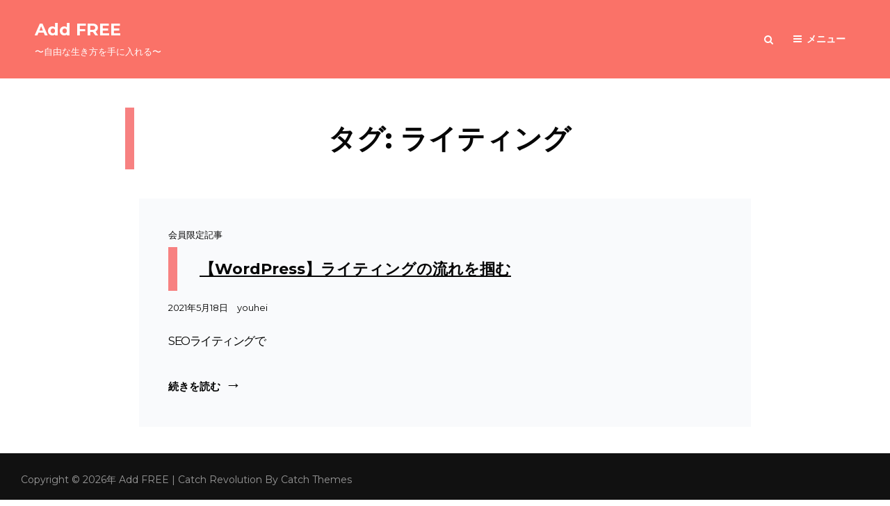

--- FILE ---
content_type: text/html; charset=UTF-8
request_url: https://business-salon.net/tag/%E3%83%A9%E3%82%A4%E3%83%86%E3%82%A3%E3%83%B3%E3%82%B0/
body_size: 9882
content:
<!doctype html>
<html dir="ltr" lang="ja"
	prefix="og: https://ogp.me/ns#" >
<head>
	<!-- Global site tag (gtag.js) - Google Analytics -->
<script async src="https://www.googletagmanager.com/gtag/js?id=G-WKRZD2MP57"></script>
<script>
  window.dataLayer = window.dataLayer || [];
  function gtag(){dataLayer.push(arguments);}
  gtag('js', new Date());

  gtag('config', 'G-WKRZD2MP57');
</script>
	<meta charset="UTF-8">
	<meta name="viewport" content="width=device-width, initial-scale=1">
	<link rel="profile" href="http://gmpg.org/xfn/11">
	<script>(function(html){html.className = html.className.replace(/\bno-js\b/,'js')})(document.documentElement);</script>
<title>ライティング - Add FREE</title>

		<!-- All in One SEO 4.2.2 -->
		<meta name="robots" content="max-image-preview:large" />
		<link rel="canonical" href="https://business-salon.net/tag/%E3%83%A9%E3%82%A4%E3%83%86%E3%82%A3%E3%83%B3%E3%82%B0/" />
		<script type="application/ld+json" class="aioseo-schema">
			{"@context":"https:\/\/schema.org","@graph":[{"@type":"WebSite","@id":"https:\/\/business-salon.net\/#website","url":"https:\/\/business-salon.net\/","name":"Add FREE","description":"\u301c\u81ea\u7531\u306a\u751f\u304d\u65b9\u3092\u624b\u306b\u5165\u308c\u308b\u301c","inLanguage":"ja","publisher":{"@id":"https:\/\/business-salon.net\/#organization"}},{"@type":"Organization","@id":"https:\/\/business-salon.net\/#organization","name":"\u30d3\u30b8\u30cd\u30b9\u30b5\u30ed\u30f3","url":"https:\/\/business-salon.net\/"},{"@type":"BreadcrumbList","@id":"https:\/\/business-salon.net\/tag\/%E3%83%A9%E3%82%A4%E3%83%86%E3%82%A3%E3%83%B3%E3%82%B0\/#breadcrumblist","itemListElement":[{"@type":"ListItem","@id":"https:\/\/business-salon.net\/#listItem","position":1,"item":{"@type":"WebPage","@id":"https:\/\/business-salon.net\/","name":"\u30db\u30fc\u30e0","description":"\u25a0Instagram https:\/\/www.instagram.com\/pin_stagram5\/ \u25a0\u516c\u5f0fL","url":"https:\/\/business-salon.net\/"},"nextItem":"https:\/\/business-salon.net\/tag\/%e3%83%a9%e3%82%a4%e3%83%86%e3%82%a3%e3%83%b3%e3%82%b0\/#listItem"},{"@type":"ListItem","@id":"https:\/\/business-salon.net\/tag\/%e3%83%a9%e3%82%a4%e3%83%86%e3%82%a3%e3%83%b3%e3%82%b0\/#listItem","position":2,"item":{"@type":"WebPage","@id":"https:\/\/business-salon.net\/tag\/%e3%83%a9%e3%82%a4%e3%83%86%e3%82%a3%e3%83%b3%e3%82%b0\/","name":"\u30e9\u30a4\u30c6\u30a3\u30f3\u30b0","url":"https:\/\/business-salon.net\/tag\/%e3%83%a9%e3%82%a4%e3%83%86%e3%82%a3%e3%83%b3%e3%82%b0\/"},"previousItem":"https:\/\/business-salon.net\/#listItem"}]},{"@type":"CollectionPage","@id":"https:\/\/business-salon.net\/tag\/%E3%83%A9%E3%82%A4%E3%83%86%E3%82%A3%E3%83%B3%E3%82%B0\/#collectionpage","url":"https:\/\/business-salon.net\/tag\/%E3%83%A9%E3%82%A4%E3%83%86%E3%82%A3%E3%83%B3%E3%82%B0\/","name":"\u30e9\u30a4\u30c6\u30a3\u30f3\u30b0 - Add FREE","inLanguage":"ja","isPartOf":{"@id":"https:\/\/business-salon.net\/#website"},"breadcrumb":{"@id":"https:\/\/business-salon.net\/tag\/%E3%83%A9%E3%82%A4%E3%83%86%E3%82%A3%E3%83%B3%E3%82%B0\/#breadcrumblist"}}]}
		</script>
		<!-- All in One SEO -->

<link rel='dns-prefetch' href='//fonts.googleapis.com' />
<link rel="alternate" type="application/rss+xml" title="Add FREE &raquo; フィード" href="https://business-salon.net/feed/" />
<link rel="alternate" type="application/rss+xml" title="Add FREE &raquo; コメントフィード" href="https://business-salon.net/comments/feed/" />
<link rel="alternate" type="application/rss+xml" title="Add FREE &raquo; ライティング タグのフィード" href="https://business-salon.net/tag/%e3%83%a9%e3%82%a4%e3%83%86%e3%82%a3%e3%83%b3%e3%82%b0/feed/" />
<style id='wp-img-auto-sizes-contain-inline-css' type='text/css'>
img:is([sizes=auto i],[sizes^="auto," i]){contain-intrinsic-size:3000px 1500px}
/*# sourceURL=wp-img-auto-sizes-contain-inline-css */
</style>
<style id='wp-emoji-styles-inline-css' type='text/css'>

	img.wp-smiley, img.emoji {
		display: inline !important;
		border: none !important;
		box-shadow: none !important;
		height: 1em !important;
		width: 1em !important;
		margin: 0 0.07em !important;
		vertical-align: -0.1em !important;
		background: none !important;
		padding: 0 !important;
	}
/*# sourceURL=wp-emoji-styles-inline-css */
</style>
<link rel='stylesheet' id='wp-block-library-css' href='https://business-salon.net/wp-includes/css/dist/block-library/style.min.css?ver=6.9' type='text/css' media='all' />
<style id='global-styles-inline-css' type='text/css'>
:root{--wp--preset--aspect-ratio--square: 1;--wp--preset--aspect-ratio--4-3: 4/3;--wp--preset--aspect-ratio--3-4: 3/4;--wp--preset--aspect-ratio--3-2: 3/2;--wp--preset--aspect-ratio--2-3: 2/3;--wp--preset--aspect-ratio--16-9: 16/9;--wp--preset--aspect-ratio--9-16: 9/16;--wp--preset--color--black: #000000;--wp--preset--color--cyan-bluish-gray: #abb8c3;--wp--preset--color--white: #ffffff;--wp--preset--color--pale-pink: #f78da7;--wp--preset--color--vivid-red: #cf2e2e;--wp--preset--color--luminous-vivid-orange: #ff6900;--wp--preset--color--luminous-vivid-amber: #fcb900;--wp--preset--color--light-green-cyan: #7bdcb5;--wp--preset--color--vivid-green-cyan: #00d084;--wp--preset--color--pale-cyan-blue: #8ed1fc;--wp--preset--color--vivid-cyan-blue: #0693e3;--wp--preset--color--vivid-purple: #9b51e0;--wp--preset--color--eighty-black: #151515;--wp--preset--color--sixty-five-black: #151515;--wp--preset--color--gray: #444444;--wp--preset--color--medium-gray: #7b7b7b;--wp--preset--color--light-gray: #f8f8f8;--wp--preset--color--dark-yellow: #ffa751;--wp--preset--color--yellow: #f9a926;--wp--preset--gradient--vivid-cyan-blue-to-vivid-purple: linear-gradient(135deg,rgb(6,147,227) 0%,rgb(155,81,224) 100%);--wp--preset--gradient--light-green-cyan-to-vivid-green-cyan: linear-gradient(135deg,rgb(122,220,180) 0%,rgb(0,208,130) 100%);--wp--preset--gradient--luminous-vivid-amber-to-luminous-vivid-orange: linear-gradient(135deg,rgb(252,185,0) 0%,rgb(255,105,0) 100%);--wp--preset--gradient--luminous-vivid-orange-to-vivid-red: linear-gradient(135deg,rgb(255,105,0) 0%,rgb(207,46,46) 100%);--wp--preset--gradient--very-light-gray-to-cyan-bluish-gray: linear-gradient(135deg,rgb(238,238,238) 0%,rgb(169,184,195) 100%);--wp--preset--gradient--cool-to-warm-spectrum: linear-gradient(135deg,rgb(74,234,220) 0%,rgb(151,120,209) 20%,rgb(207,42,186) 40%,rgb(238,44,130) 60%,rgb(251,105,98) 80%,rgb(254,248,76) 100%);--wp--preset--gradient--blush-light-purple: linear-gradient(135deg,rgb(255,206,236) 0%,rgb(152,150,240) 100%);--wp--preset--gradient--blush-bordeaux: linear-gradient(135deg,rgb(254,205,165) 0%,rgb(254,45,45) 50%,rgb(107,0,62) 100%);--wp--preset--gradient--luminous-dusk: linear-gradient(135deg,rgb(255,203,112) 0%,rgb(199,81,192) 50%,rgb(65,88,208) 100%);--wp--preset--gradient--pale-ocean: linear-gradient(135deg,rgb(255,245,203) 0%,rgb(182,227,212) 50%,rgb(51,167,181) 100%);--wp--preset--gradient--electric-grass: linear-gradient(135deg,rgb(202,248,128) 0%,rgb(113,206,126) 100%);--wp--preset--gradient--midnight: linear-gradient(135deg,rgb(2,3,129) 0%,rgb(40,116,252) 100%);--wp--preset--font-size--small: 13px;--wp--preset--font-size--medium: 20px;--wp--preset--font-size--large: 42px;--wp--preset--font-size--x-large: 42px;--wp--preset--font-size--normal: 18px;--wp--preset--font-size--huge: 56px;--wp--preset--spacing--20: 0.44rem;--wp--preset--spacing--30: 0.67rem;--wp--preset--spacing--40: 1rem;--wp--preset--spacing--50: 1.5rem;--wp--preset--spacing--60: 2.25rem;--wp--preset--spacing--70: 3.38rem;--wp--preset--spacing--80: 5.06rem;--wp--preset--shadow--natural: 6px 6px 9px rgba(0, 0, 0, 0.2);--wp--preset--shadow--deep: 12px 12px 50px rgba(0, 0, 0, 0.4);--wp--preset--shadow--sharp: 6px 6px 0px rgba(0, 0, 0, 0.2);--wp--preset--shadow--outlined: 6px 6px 0px -3px rgb(255, 255, 255), 6px 6px rgb(0, 0, 0);--wp--preset--shadow--crisp: 6px 6px 0px rgb(0, 0, 0);}:where(.is-layout-flex){gap: 0.5em;}:where(.is-layout-grid){gap: 0.5em;}body .is-layout-flex{display: flex;}.is-layout-flex{flex-wrap: wrap;align-items: center;}.is-layout-flex > :is(*, div){margin: 0;}body .is-layout-grid{display: grid;}.is-layout-grid > :is(*, div){margin: 0;}:where(.wp-block-columns.is-layout-flex){gap: 2em;}:where(.wp-block-columns.is-layout-grid){gap: 2em;}:where(.wp-block-post-template.is-layout-flex){gap: 1.25em;}:where(.wp-block-post-template.is-layout-grid){gap: 1.25em;}.has-black-color{color: var(--wp--preset--color--black) !important;}.has-cyan-bluish-gray-color{color: var(--wp--preset--color--cyan-bluish-gray) !important;}.has-white-color{color: var(--wp--preset--color--white) !important;}.has-pale-pink-color{color: var(--wp--preset--color--pale-pink) !important;}.has-vivid-red-color{color: var(--wp--preset--color--vivid-red) !important;}.has-luminous-vivid-orange-color{color: var(--wp--preset--color--luminous-vivid-orange) !important;}.has-luminous-vivid-amber-color{color: var(--wp--preset--color--luminous-vivid-amber) !important;}.has-light-green-cyan-color{color: var(--wp--preset--color--light-green-cyan) !important;}.has-vivid-green-cyan-color{color: var(--wp--preset--color--vivid-green-cyan) !important;}.has-pale-cyan-blue-color{color: var(--wp--preset--color--pale-cyan-blue) !important;}.has-vivid-cyan-blue-color{color: var(--wp--preset--color--vivid-cyan-blue) !important;}.has-vivid-purple-color{color: var(--wp--preset--color--vivid-purple) !important;}.has-black-background-color{background-color: var(--wp--preset--color--black) !important;}.has-cyan-bluish-gray-background-color{background-color: var(--wp--preset--color--cyan-bluish-gray) !important;}.has-white-background-color{background-color: var(--wp--preset--color--white) !important;}.has-pale-pink-background-color{background-color: var(--wp--preset--color--pale-pink) !important;}.has-vivid-red-background-color{background-color: var(--wp--preset--color--vivid-red) !important;}.has-luminous-vivid-orange-background-color{background-color: var(--wp--preset--color--luminous-vivid-orange) !important;}.has-luminous-vivid-amber-background-color{background-color: var(--wp--preset--color--luminous-vivid-amber) !important;}.has-light-green-cyan-background-color{background-color: var(--wp--preset--color--light-green-cyan) !important;}.has-vivid-green-cyan-background-color{background-color: var(--wp--preset--color--vivid-green-cyan) !important;}.has-pale-cyan-blue-background-color{background-color: var(--wp--preset--color--pale-cyan-blue) !important;}.has-vivid-cyan-blue-background-color{background-color: var(--wp--preset--color--vivid-cyan-blue) !important;}.has-vivid-purple-background-color{background-color: var(--wp--preset--color--vivid-purple) !important;}.has-black-border-color{border-color: var(--wp--preset--color--black) !important;}.has-cyan-bluish-gray-border-color{border-color: var(--wp--preset--color--cyan-bluish-gray) !important;}.has-white-border-color{border-color: var(--wp--preset--color--white) !important;}.has-pale-pink-border-color{border-color: var(--wp--preset--color--pale-pink) !important;}.has-vivid-red-border-color{border-color: var(--wp--preset--color--vivid-red) !important;}.has-luminous-vivid-orange-border-color{border-color: var(--wp--preset--color--luminous-vivid-orange) !important;}.has-luminous-vivid-amber-border-color{border-color: var(--wp--preset--color--luminous-vivid-amber) !important;}.has-light-green-cyan-border-color{border-color: var(--wp--preset--color--light-green-cyan) !important;}.has-vivid-green-cyan-border-color{border-color: var(--wp--preset--color--vivid-green-cyan) !important;}.has-pale-cyan-blue-border-color{border-color: var(--wp--preset--color--pale-cyan-blue) !important;}.has-vivid-cyan-blue-border-color{border-color: var(--wp--preset--color--vivid-cyan-blue) !important;}.has-vivid-purple-border-color{border-color: var(--wp--preset--color--vivid-purple) !important;}.has-vivid-cyan-blue-to-vivid-purple-gradient-background{background: var(--wp--preset--gradient--vivid-cyan-blue-to-vivid-purple) !important;}.has-light-green-cyan-to-vivid-green-cyan-gradient-background{background: var(--wp--preset--gradient--light-green-cyan-to-vivid-green-cyan) !important;}.has-luminous-vivid-amber-to-luminous-vivid-orange-gradient-background{background: var(--wp--preset--gradient--luminous-vivid-amber-to-luminous-vivid-orange) !important;}.has-luminous-vivid-orange-to-vivid-red-gradient-background{background: var(--wp--preset--gradient--luminous-vivid-orange-to-vivid-red) !important;}.has-very-light-gray-to-cyan-bluish-gray-gradient-background{background: var(--wp--preset--gradient--very-light-gray-to-cyan-bluish-gray) !important;}.has-cool-to-warm-spectrum-gradient-background{background: var(--wp--preset--gradient--cool-to-warm-spectrum) !important;}.has-blush-light-purple-gradient-background{background: var(--wp--preset--gradient--blush-light-purple) !important;}.has-blush-bordeaux-gradient-background{background: var(--wp--preset--gradient--blush-bordeaux) !important;}.has-luminous-dusk-gradient-background{background: var(--wp--preset--gradient--luminous-dusk) !important;}.has-pale-ocean-gradient-background{background: var(--wp--preset--gradient--pale-ocean) !important;}.has-electric-grass-gradient-background{background: var(--wp--preset--gradient--electric-grass) !important;}.has-midnight-gradient-background{background: var(--wp--preset--gradient--midnight) !important;}.has-small-font-size{font-size: var(--wp--preset--font-size--small) !important;}.has-medium-font-size{font-size: var(--wp--preset--font-size--medium) !important;}.has-large-font-size{font-size: var(--wp--preset--font-size--large) !important;}.has-x-large-font-size{font-size: var(--wp--preset--font-size--x-large) !important;}
/*# sourceURL=global-styles-inline-css */
</style>

<style id='classic-theme-styles-inline-css' type='text/css'>
/*! This file is auto-generated */
.wp-block-button__link{color:#fff;background-color:#32373c;border-radius:9999px;box-shadow:none;text-decoration:none;padding:calc(.667em + 2px) calc(1.333em + 2px);font-size:1.125em}.wp-block-file__button{background:#32373c;color:#fff;text-decoration:none}
/*# sourceURL=/wp-includes/css/classic-themes.min.css */
</style>
<link rel='stylesheet' id='templately-editor-css' href='https://business-salon.net/wp-content/plugins/templately/assets/css/editor.css?ver=1.3.5' type='text/css' media='all' />
<link rel='stylesheet' id='f94c6597b-css' href='https://business-salon.net/wp-content/uploads/essential-addons-elementor/734e5f942.min.css?ver=1769078112' type='text/css' media='all' />
<link rel='stylesheet' id='hfe-style-css' href='https://business-salon.net/wp-content/plugins/header-footer-elementor/assets/css/header-footer-elementor.css?ver=1.6.11' type='text/css' media='all' />
<link rel='stylesheet' id='elementor-icons-css' href='https://business-salon.net/wp-content/plugins/elementor/assets/lib/eicons/css/elementor-icons.min.css?ver=5.15.0' type='text/css' media='all' />
<link rel='stylesheet' id='elementor-frontend-css' href='https://business-salon.net/wp-content/plugins/elementor/assets/css/frontend-lite.min.css?ver=3.6.7' type='text/css' media='all' />
<link rel='stylesheet' id='elementor-post-1147-css' href='https://business-salon.net/wp-content/uploads/elementor/css/post-1147.css?ver=1657027443' type='text/css' media='all' />
<link rel='stylesheet' id='elementor-global-css' href='https://business-salon.net/wp-content/uploads/elementor/css/global.css?ver=1657029586' type='text/css' media='all' />
<link rel='stylesheet' id='catch-revolution-fonts-css' href='https://fonts.googleapis.com/css?family=Montserrat%3A300%2C400%2C500%2C600%2C700%2C400italic%2C700italic%7CPlayfair+Display%3A300%2C400%2C500%2C600%2C700%2C400italic%2C700italic&#038;subset=latin%2Clatin-ext' type='text/css' media='all' />
<link rel='stylesheet' id='catch-revolution-style-css' href='https://business-salon.net/wp-content/themes/catch-revolution/style.css?ver=20210305-131737' type='text/css' media='all' />
<style id='catch-revolution-style-inline-css' type='text/css'>
.custom-header-overlay {
		background-color: rgba(0, 0, 0, 0.02 );
	} 
/*# sourceURL=catch-revolution-style-inline-css */
</style>
<link rel='stylesheet' id='catch-revolution-block-style-css' href='https://business-salon.net/wp-content/themes/catch-revolution/assets/css/blocks.css?ver=1.0' type='text/css' media='all' />
<link rel='stylesheet' id='font-awesome-css' href='https://business-salon.net/wp-content/plugins/elementor/assets/lib/font-awesome/css/font-awesome.min.css?ver=4.7.0' type='text/css' media='all' />
<link rel='stylesheet' id='elementor-icons-ekiticons-css' href='https://business-salon.net/wp-content/plugins/elementskit-lite/modules/elementskit-icon-pack/assets/css/ekiticons.css?ver=2.6.2' type='text/css' media='all' />
<link rel='stylesheet' id='ekit-widget-styles-css' href='https://business-salon.net/wp-content/plugins/elementskit-lite/widgets/init/assets/css/widget-styles.css?ver=2.6.2' type='text/css' media='all' />
<link rel='stylesheet' id='ekit-responsive-css' href='https://business-salon.net/wp-content/plugins/elementskit-lite/widgets/init/assets/css/responsive.css?ver=2.6.2' type='text/css' media='all' />
<link rel='stylesheet' id='google-fonts-1-css' href='https://fonts.googleapis.com/css?family=Roboto%3A100%2C100italic%2C200%2C200italic%2C300%2C300italic%2C400%2C400italic%2C500%2C500italic%2C600%2C600italic%2C700%2C700italic%2C800%2C800italic%2C900%2C900italic%7CRoboto+Slab%3A100%2C100italic%2C200%2C200italic%2C300%2C300italic%2C400%2C400italic%2C500%2C500italic%2C600%2C600italic%2C700%2C700italic%2C800%2C800italic%2C900%2C900italic&#038;display=auto&#038;ver=6.9' type='text/css' media='all' />
<script type="text/javascript" src="https://business-salon.net/wp-includes/js/jquery/jquery.min.js?ver=3.7.1" id="jquery-core-js"></script>
<script type="text/javascript" src="https://business-salon.net/wp-includes/js/jquery/jquery-migrate.min.js?ver=3.4.1" id="jquery-migrate-js"></script>
<link rel="https://api.w.org/" href="https://business-salon.net/wp-json/" /><link rel="alternate" title="JSON" type="application/json" href="https://business-salon.net/wp-json/wp/v2/tags/26" /><link rel="EditURI" type="application/rsd+xml" title="RSD" href="https://business-salon.net/xmlrpc.php?rsd" />
<meta name="generator" content="WordPress 6.9" />
		<style type="text/css">
					.site-title a,
			.site-title a:hover,
			.site-title a:focus,
			.site-description,
			.main-navigation a,
			.menu-toggle,
			.dropdown-toggle,
			.site-header-cart .cart-contents,
			.site-header-menu .social-navigation a,
			.absolute-header .site-title a,
			.absolute-header .site-title a:hover,
			.absolute-header .site-title a:focus,
			.absolute-header .site-description,
			.absolute-header .main-navigation a,
			.absolute-header .menu-toggle,
			.absolute-header .dropdown-toggle,
			.absolute-header .site-header-cart .cart-contents,
			.absolute-header .site-header-menu .social-navigation a 
			 {
				color: #ffffff;
			}
				</style>
		<style type="text/css" id="custom-background-css">
body.custom-background { background-color: #ffffff; }
</style>
	<link rel="icon" href="https://business-salon.net/wp-content/uploads/2022/06/cropped-733ef83c5c488f9bd76799e9b7653971-32x32.png" sizes="32x32" />
<link rel="icon" href="https://business-salon.net/wp-content/uploads/2022/06/cropped-733ef83c5c488f9bd76799e9b7653971-192x192.png" sizes="192x192" />
<link rel="apple-touch-icon" href="https://business-salon.net/wp-content/uploads/2022/06/cropped-733ef83c5c488f9bd76799e9b7653971-180x180.png" />
<meta name="msapplication-TileImage" content="https://business-salon.net/wp-content/uploads/2022/06/cropped-733ef83c5c488f9bd76799e9b7653971-270x270.png" />
		<style type="text/css" id="wp-custom-css">
			/*フッター文字修正*/






/*リンク色*/
a {
color:#81BEF7;
text-decoration:underline;
}

/*マウスがのっているとき*/
a:hover {
color:#fffacd;
text-decoration:underline;
}







/*囲み枠*/

.box8 {
    padding: 3rem 1rem 1rem 1rem;
    margin: 2em 0;
    color: #232323;
    background: #fff8e8;
    border-left: solid 10px #ffc06e;
}
.box8 p {
    margin: 0; 
    padding: 0;
}



/* フチ黄色*/
.kakomi-kage3 {
 position: relative;
 margin: 2em auto;
 padding: 2.5em 1em .5em;
 width: 90%;
 background-color: #F7F8E0; /* 背景色 */
 color: #555; /* 文字色 */ 
 box-shadow: 0 0 10px 10px #F2F5A9; /* 影 */
}
.title-kage3 {  
 position: absolute;
 left: 10px;
 top: 2px;
 padding: 0 .5em;
 font-weight: bold;
 color: #F7BE81; /* タイトル色 */
 border-style: none none solid;
 border-color: #A9BCF5; /*タイトル下線 */
 border-width: 3px;
}





/*グレーボックス*/
.kakomi-box2 {
 margin: 2em auto;
 padding: 1em;
 width: 90%;
 color: #666; /* 文字色 */
 background-color: #f7f7f7; /* 背景色 */
 border: 1px solid #ccc; /* 枠線 */
}





/*赤影*/
.kakomi-kage1 {
 margin: 2em auto;
 padding: 1em;
 width: 90%;
 color: #555555; /* 文字色 */
 background-color: #ffcccc; /* 背景色 */
 box-shadow: 0 0 10px 10px #ffcccc; /* 影 */
}



/*紫テープ止め*/

.kakomi-tape1 {
 position: relative;
 margin: 0.1em auto;
 padding: 35px 20px 15px;
 width: 90%; /*ボックス幅*/
 color: #555555; /* 文字色 */
 background-color: #E6E6FA; /*背景色*/
 box-shadow: 0 2px 2px #ccc; /* 影 */
}
.kakomi-tape1::before {
 position: absolute;
 top: -1.5em;
 left: 35%;
 height: 40px;
 width: 160px; /*テープの幅*/
 content: "";
 border: 1px solid #ccc; /*枠太さ・色*/
 background-color: #FFF; /*テープ色*/
 opacity: 0.3; /*テープ透明度0～1*/
 transform: rotate( -5deg ); /*テープ角度*/
}






ul,
ol{
	letter-spacing:-1.5px;
	padding:5px;
}


li{
	letter-spacing:-1.5px;
	 font-size:17px;
	font-family:'BatangChe'
}
	


p{
	 color: #494949;/*文字色*/
	line-height:33px;
	letter-spacing:-1.5px;
	font-size:17px;
	font-family:'游明朝体''BatangChe'
}






/*h2タグ*/

h2 {
  padding: 1rem 2rem;/*文字周りの余白*/
  color: #494949;/*文字色*/
  /*background: #FBEFEF;/*背景色*/
  border-left: solid 13px #F78181;/*左線（実線 太さ 色）*/
}


/*h3タグ*/

h3 {
	 color: #494949;/*文字色*/
	 background: #;/*背景色*/
  padding: 1rem 1rem;
  border-left: 6px solid #F78181;
}


/*h4タグ*/
h4 {
	 color: #494949;/*文字色*/
  padding: 0rem 0.2rem;
}

/*h5タグ*/
h5 {
	 color: #494949;/*文字色*/
  padding: 0rem 1rem;
}


/*h6タグ*/

h6 {
	 color: #494949;/*文字色*/
  position: relative;
  padding: 1rem 2rem calc(1rem + 10px);
  background: #fff100;
}

h6:before {
  position: absolute;
  top: -7px;
  left: -7px;
  width: 100%;
  height: 100%;
  content: '';
  border: 4px solid #000;
}





/*グレーボックス*/

.graybox{
	padding:2.5rem 1rem 1rem 2rem;
	background:#f1f1f1;
	letter-spacing:1em;
	line-height:2em;
	font-size:15px;
	margin-bottom:6rem
}

		</style>
			<meta name="google-site-verification" content="dDx-Ey9dHDk5eQg8dqwFopUgS87bloy484PWVsYlXO4" />
</head>

<body class="archive tag tag-26 custom-background wp-embed-responsive wp-theme-catch-revolution ehf-template-catch-revolution ehf-stylesheet-catch-revolution hfeed fluid-layout navigation-default no-sidebar content-width-layout excerpt header-media-fluid header-media-text-disabled has-header-image color-scheme-default elementor-default elementor-kit-1147">


<div id="page" class="site">
	<a class="skip-link screen-reader-text" href="#content">コンテンツへスキップ</a>

	<header id="masthead" class="site-header">
		<div class="site-header-main">
			<div class="wrapper">
				
<div class="site-branding">
	
	<div class="site-identity">
					<p class="site-title"><a href="https://business-salon.net/" rel="home">Add FREE</a></p>
					<p class="site-description">〜自由な生き方を手に入れる〜</p>
			</div><!-- .site-branding-text-->
</div><!-- .site-branding -->

					<div id="site-header-menu" class="site-header-menu">

		<div id="primary-search-wrapper" class="menu-wrapper">
			<div class="menu-toggle-wrapper">
				<button id="social-search-toggle" class="menu-toggle search-toggle">
					<span class="menu-label screen-reader-text">検索</span>
				</button>
			</div><!-- .menu-toggle-wrapper -->

			<div class="menu-inside-wrapper">
				<div class="search-container">
					

<form role="search" method="get" class="search-form" action="https://business-salon.net/">
	<label for="search-form-6971fd601e61b">
		<span class="screen-reader-text">検索:</span>
		<input type="search" id="search-form-6971fd601e61b" class="search-field" placeholder="検索" value="" name="s" />
	</label>
	<button type="submit" class="search-submit"><span class="screen-reader-text">検索</span></button>
</form>
				</div>
			</div><!-- .menu-inside-wrapper -->
		</div><!-- #social-search-wrapper.menu-wrapper -->
		<div id="primary-menu-wrapper" class="menu-wrapper">
			<div class="menu-toggle-wrapper">
				<button id="menu-toggle" class="menu-toggle" aria-controls="top-menu" aria-expanded="false"><span class="menu-label">メニュー</span></button>
			</div><!-- .menu-toggle-wrapper -->

			<div class="menu-inside-wrapper">
				
				
					<nav id="site-navigation" class="main-navigation default-page-menu" role="navigation" aria-label="メインメニュー">
						<div class="primary-menu-container"><ul id="menu-primary-items" class="menu nav-menu"><li class="page_item page-item-379"><a href="https://business-salon.net/plan/">【会員制】オンラインサロン</a></li><li class="page_item page-item-837"><a href="https://business-salon.net/privacy-policy/">プライバシーポリシー</a></li><li class="page_item page-item-409"><a href="https://business-salon.net/rule/">利用規約</a></li><li class="page_item page-item-29"><a href="https://business-salon.net/profile/">プロフィール</a></li><li class="page_item page-item-25"><a href="https://business-salon.net/">SNS LINKS</a></li></ul></div>
				
					</nav><!-- .main-navigation -->

				<div class="mobile-social-search">

					<div class="search-container">
						

<form role="search" method="get" class="search-form" action="https://business-salon.net/">
	<label for="search-form-6971fd601eaac">
		<span class="screen-reader-text">検索:</span>
		<input type="search" id="search-form-6971fd601eaac" class="search-field" placeholder="検索" value="" name="s" />
	</label>
	<button type="submit" class="search-submit"><span class="screen-reader-text">検索</span></button>
</form>
					</div>
				</div><!-- .mobile-social-search -->
			</div><!-- .menu-inside-wrapper -->
		</div><!-- #primary-menu-wrapper.menu-wrapper -->
	</div><!-- .site-header-menu -->
			</div><!-- .wrapper -->
		</div><!-- .site-header-main -->
	</header><!-- #masthead -->

	
	
	<div id="content" class="site-content">
		<div class="wrapper">

	<div id="primary" class="content-area">
		<main id="main" class="site-main">
			<div class="archive-posts-wrapper">
			
				<header class="page-header">
					<h2 class="page-title section-title">タグ: <span>ライティング</span></h2>
					<div class="section-description-wrapper section-subtitle">
											</div>
				</header><!-- .entry-header -->

							
				<div class="section-content-wrapper layout-one">
					<div id="infinite-post-wrap" class="archive-post-wrap">
						
<article id="post-558" class="post-558 post type-post status-publish format-standard hentry category-18 tag-26 tag-27">
	<div class="post-wrapper hentry-inner">
		
		<div class="entry-container">
			<header class="entry-header">
				
								<div class="entry-meta">
					<span class="cat-links"><span class="screen-reader-text">Cat Links </span><a href="https://business-salon.net/%e4%bc%9a%e5%93%a1%e9%99%90%e5%ae%9a%e8%a8%98%e4%ba%8b/" rel="category tag">会員限定記事</a></span>				</div><!-- .entry-meta -->
				
				<h2 class="entry-title"><a href="https://business-salon.net/writing/" rel="bookmark">【WordPress】ライティングの流れを掴む</a></h2>
								<div class="entry-meta">
					<span class="posted-on"><span class="screen-reader-text">投稿日 </span><a href="https://business-salon.net/writing/" rel="bookmark"><time class="entry-date published" datetime="2021-05-18T11:49:33+09:00">2021年5月18日</time><time class="updated" datetime="2021-06-05T22:01:02+09:00">2021年6月5日</time></a></span>					<span class="byline"><span class="author vcard"><a class="url fn n" href="https://business-salon.net/author/youhei/">youhei</a></span></span>				</div><!-- .entry-meta -->
							</header><!-- .entry-header -->

			<div class="entry-summary">
				<p>SEOライティングで</p>
<p><a href="https://business-salon.net/writing/" class="more-link">続きを読む<span class="screen-reader-text">【WordPress】ライティングの流れを掴む</span></a></p>
			</div><!-- .entry-summary -->
		</div><!-- .entry-container -->
	</div><!-- .hentry-inner -->
</article><!-- #post-558 -->
					</div><!-- .archive-post-wrap -->
				</div><!-- .section-content-wrap -->

							</div><!-- .archive-posts-wrapper -->
		</main><!-- #main -->
	</div><!-- #primary -->

		</div><!-- .wrapper -->
	</div><!-- #content -->

	
	<footer id="colophon" class="site-footer">
		
		
		<div id="site-generator">
			
			<div class="site-info">Copyright &copy; 2026年 <a href="https://business-salon.net/">Add FREE</a> <span class="sep"> | </span>Catch Revolution&nbsp;by&nbsp;<a target="_blank" href="https://catchthemes.com/">Catch Themes</a></div><!-- .site-info -->		</div><!-- #site-generator -->
	</footer><!-- #colophon -->
	
</div><!-- #page -->

<script type="speculationrules">
{"prefetch":[{"source":"document","where":{"and":[{"href_matches":"/*"},{"not":{"href_matches":["/wp-*.php","/wp-admin/*","/wp-content/uploads/*","/wp-content/*","/wp-content/plugins/*","/wp-content/themes/catch-revolution/*","/*\\?(.+)"]}},{"not":{"selector_matches":"a[rel~=\"nofollow\"]"}},{"not":{"selector_matches":".no-prefetch, .no-prefetch a"}}]},"eagerness":"conservative"}]}
</script>
<script type="text/javascript" id="f94c6597b-js-extra">
/* <![CDATA[ */
var localize = {"ajaxurl":"https://business-salon.net/wp-admin/admin-ajax.php","nonce":"943aa08b7b","i18n":{"added":"Added ","compare":"Compare","loading":"Loading..."},"page_permalink":"https://business-salon.net/writing/","cart_redirectition":"","cart_page_url":""};
//# sourceURL=f94c6597b-js-extra
/* ]]> */
</script>
<script type="text/javascript" src="https://business-salon.net/wp-content/uploads/essential-addons-elementor/734e5f942.min.js?ver=1769078112" id="f94c6597b-js"></script>
<script type="text/javascript" src="https://business-salon.net/wp-content/themes/catch-revolution/assets/js/skip-link-focus-fix.min.js?ver=201800703" id="catch-revolution-skip-link-focus-fix-js"></script>
<script type="text/javascript" id="catch-revolution-script-js-extra">
/* <![CDATA[ */
var catchRevolutionOptions = {"screenReaderText":{"expand":"\u30b5\u30d6\u30e1\u30cb\u30e5\u30fc\u3092\u5c55\u958b","collapse":"\u30b5\u30d6\u30e1\u30cb\u30e5\u30fc\u3092\u9589\u3058\u308b"},"rtl":""};
//# sourceURL=catch-revolution-script-js-extra
/* ]]> */
</script>
<script type="text/javascript" src="https://business-salon.net/wp-content/themes/catch-revolution/assets/js/functions.min.js?ver=201800703" id="catch-revolution-script-js"></script>
<script type="text/javascript" src="https://business-salon.net/wp-content/plugins/elementskit-lite/libs/framework/assets/js/frontend-script.js?ver=2.6.2" id="elementskit-framework-js-frontend-js"></script>
<script type="text/javascript" id="elementskit-framework-js-frontend-js-after">
/* <![CDATA[ */
		var elementskit = {
			resturl: 'https://business-salon.net/wp-json/elementskit/v1/',
		}

		
//# sourceURL=elementskit-framework-js-frontend-js-after
/* ]]> */
</script>
<script type="text/javascript" src="https://business-salon.net/wp-content/plugins/elementskit-lite/widgets/init/assets/js/widget-scripts.js?ver=2.6.2" id="ekit-widget-scripts-js"></script>
<script id="wp-emoji-settings" type="application/json">
{"baseUrl":"https://s.w.org/images/core/emoji/17.0.2/72x72/","ext":".png","svgUrl":"https://s.w.org/images/core/emoji/17.0.2/svg/","svgExt":".svg","source":{"concatemoji":"https://business-salon.net/wp-includes/js/wp-emoji-release.min.js?ver=6.9"}}
</script>
<script type="module">
/* <![CDATA[ */
/*! This file is auto-generated */
const a=JSON.parse(document.getElementById("wp-emoji-settings").textContent),o=(window._wpemojiSettings=a,"wpEmojiSettingsSupports"),s=["flag","emoji"];function i(e){try{var t={supportTests:e,timestamp:(new Date).valueOf()};sessionStorage.setItem(o,JSON.stringify(t))}catch(e){}}function c(e,t,n){e.clearRect(0,0,e.canvas.width,e.canvas.height),e.fillText(t,0,0);t=new Uint32Array(e.getImageData(0,0,e.canvas.width,e.canvas.height).data);e.clearRect(0,0,e.canvas.width,e.canvas.height),e.fillText(n,0,0);const a=new Uint32Array(e.getImageData(0,0,e.canvas.width,e.canvas.height).data);return t.every((e,t)=>e===a[t])}function p(e,t){e.clearRect(0,0,e.canvas.width,e.canvas.height),e.fillText(t,0,0);var n=e.getImageData(16,16,1,1);for(let e=0;e<n.data.length;e++)if(0!==n.data[e])return!1;return!0}function u(e,t,n,a){switch(t){case"flag":return n(e,"\ud83c\udff3\ufe0f\u200d\u26a7\ufe0f","\ud83c\udff3\ufe0f\u200b\u26a7\ufe0f")?!1:!n(e,"\ud83c\udde8\ud83c\uddf6","\ud83c\udde8\u200b\ud83c\uddf6")&&!n(e,"\ud83c\udff4\udb40\udc67\udb40\udc62\udb40\udc65\udb40\udc6e\udb40\udc67\udb40\udc7f","\ud83c\udff4\u200b\udb40\udc67\u200b\udb40\udc62\u200b\udb40\udc65\u200b\udb40\udc6e\u200b\udb40\udc67\u200b\udb40\udc7f");case"emoji":return!a(e,"\ud83e\u1fac8")}return!1}function f(e,t,n,a){let r;const o=(r="undefined"!=typeof WorkerGlobalScope&&self instanceof WorkerGlobalScope?new OffscreenCanvas(300,150):document.createElement("canvas")).getContext("2d",{willReadFrequently:!0}),s=(o.textBaseline="top",o.font="600 32px Arial",{});return e.forEach(e=>{s[e]=t(o,e,n,a)}),s}function r(e){var t=document.createElement("script");t.src=e,t.defer=!0,document.head.appendChild(t)}a.supports={everything:!0,everythingExceptFlag:!0},new Promise(t=>{let n=function(){try{var e=JSON.parse(sessionStorage.getItem(o));if("object"==typeof e&&"number"==typeof e.timestamp&&(new Date).valueOf()<e.timestamp+604800&&"object"==typeof e.supportTests)return e.supportTests}catch(e){}return null}();if(!n){if("undefined"!=typeof Worker&&"undefined"!=typeof OffscreenCanvas&&"undefined"!=typeof URL&&URL.createObjectURL&&"undefined"!=typeof Blob)try{var e="postMessage("+f.toString()+"("+[JSON.stringify(s),u.toString(),c.toString(),p.toString()].join(",")+"));",a=new Blob([e],{type:"text/javascript"});const r=new Worker(URL.createObjectURL(a),{name:"wpTestEmojiSupports"});return void(r.onmessage=e=>{i(n=e.data),r.terminate(),t(n)})}catch(e){}i(n=f(s,u,c,p))}t(n)}).then(e=>{for(const n in e)a.supports[n]=e[n],a.supports.everything=a.supports.everything&&a.supports[n],"flag"!==n&&(a.supports.everythingExceptFlag=a.supports.everythingExceptFlag&&a.supports[n]);var t;a.supports.everythingExceptFlag=a.supports.everythingExceptFlag&&!a.supports.flag,a.supports.everything||((t=a.source||{}).concatemoji?r(t.concatemoji):t.wpemoji&&t.twemoji&&(r(t.twemoji),r(t.wpemoji)))});
//# sourceURL=https://business-salon.net/wp-includes/js/wp-emoji-loader.min.js
/* ]]> */
</script>

</body>
</html>


--- FILE ---
content_type: application/javascript
request_url: https://business-salon.net/wp-content/themes/catch-revolution/assets/js/functions.min.js?ver=201800703
body_size: 2289
content:
!function(o){if(jQuery(document).ready(function(){jQuery(document.body),jQuery(window).on("load.catchRevolution resize.catchRevolution",function(){jQuery("#primary-menu-wrapper .menu-inside-wrapper").on("focusout",function(){var e=jQuery(this);setTimeout(function(){e.find(":focus").length||jQuery("#primary-menu-wrapper #menu-toggle").trigger("click")},0)}),jQuery("#primary-search-wrapper .menu-inside-wrapper").on("focusout",function(){var e=jQuery(this);setTimeout(function(){e.find(":focus").length||jQuery("#primary-search-wrapper #social-search-toggle").trigger("click")},0)})})}),o.isFunction(o.fn.masonry)&&($blocks=o(".grid"),$blocks.imagesLoaded(function(){$blocks.masonry({itemSelector:".grid-item",columnWidth:".grid-item",transitionDuration:"1s"}),o(".grid-item").fadeIn(),$blocks.find(".grid-item").animate({opacity:1})}),o(function(){setTimeout(function(){$blocks.masonry()},2e3)}),o(window).resize(function(){$blocks.masonry()}),o(document.body).on("post-load",function(){o(".grid").masonry("reloadItems"),$blocks.imagesLoaded(function(){$blocks.masonry({itemSelector:".grid-item",columnWidth:".grid-item",transitionDuration:"1s"}),o(".grid-item").fadeIn(),$blocks.find(".grid-item").animate({opacity:1})}),o(document).ready(function(){setTimeout(function(){$blocks.masonry()},2e3)})})),o.isFunction(o.fn.owlCarousel)){var e={rtl:!!catchRevolutionOptions.rtl,autoHeight:!0,margin:0,items:1,nav:!1,dots:!0,autoplay:!0,autoplayTimeout:4e3,loop:!0};o(".main-slider").owlCarousel(e);var t={rtl:!!catchRevolutionOptions.rtl,autoHeight:!0,margin:0,items:1,nav:!0,autoplay:!1,autoplayTimeout:4e3,loop:!0,responsive:{0:{items:1}},navText:[catchRevolutionOptions.iconNavPrev,catchRevolutionOptions.iconNavNext],dotsContainer:"#testimonial-dots",navContainer:"#testimonial-nav"};o(".testimonial-slider").owlCarousel(t),o("#testimonial-content-section .owl-dot").click(function(){o(".testimonial-slider").trigger("to.owl.carousel",[o(this).index(),300])})}var n,a,i,s;function r(e){var t=o("<button />",{class:"dropdown-toggle","aria-expanded":!1}).append(o("<span />",{class:"screen-reader-text",text:catchRevolutionOptions.screenReaderText.expand}));e.find(".menu-item-has-children > a, .page_item_has_children > a").after(t),e.find(".current-menu-ancestor > button").addClass("toggled-on"),e.find(".current-menu-ancestor > .sub-menu").addClass("toggled-on"),e.find(".menu-item-has-children, .page_item_has_children").attr("aria-haspopup","true"),e.find(".dropdown-toggle").click(function(e){var t=o(this),n=t.find(".screen-reader-text");e.preventDefault(),t.toggleClass("toggled-on"),t.attr("aria-expanded","false"===t.attr("aria-expanded")?"true":"false"),n.text(n.text()===catchRevolutionOptions.screenReaderText.expand?catchRevolutionOptions.screenReaderText.collapse:catchRevolutionOptions.screenReaderText.expand)})}function c(){if(768<o(window).width()){var e=o("#team-content-section .owl-item.active .entry-container").outerHeight()/2;o("#team-content-section .owl-item.active .entry-container").css("margin-top",-e);var t=o("#team-content-section .owl-item.active .post-thumbnail").outerHeight()+e+42;o("#team-content-section  .owl-stage-outer.owl-height").css("height",t)}else{e=0;o("#team-content-section .owl-item.active .entry-container").css("margin-top",e)}var n=o(".team-content-wrapper .owl-item.active .entry-container").innerHeight()+42;o(".team-content-wrapper .owl-nav").css("bottom",n)}o.isFunction(o.fn.matchHeight)&&o("#featured-content-section .entry-container").matchHeight(),o(function(){o(window).on("load.abletone resize.abletone",function(){(o("body").hasClass("has-custom-header")||o("body").hasClass("absolute-header"))&&(headerheight=o("#masthead").height(),o(".navigation-default #primary-menu-wrapper .menu-inside-wrapper").css("top",headerheight)),headerheight=o("#masthead").height(),o(window).width()<1024?o("#primary-menu-wrapper .menu-inside-wrapper").css("top",headerheight):o("#primary-menu-wrapper .menu-inside-wrapper").css("top","")}),o.isFunction(o.fn.MatchHeight)&&o("#featured-content-section .entry-container").matchHeight()}),o(document).on("wp-custom-header-video-loaded",function(){o("body").addClass("has-header-video")}),o(function(){o(document).ready(function(){var e;!0==((e=document.createElement("div")).innerHTML="<svg/>","http://www.w3.org/2000/svg"===("undefined"!=typeof SVGRect&&e.firstChild&&e.firstChild.namespaceURI))&&(document.documentElement.className=document.documentElement.className.replace(/(\s*)no-svg(\s*)/,"$1svg$2"))})}),o(".search-toggle").click(function(){o(this).toggleClass("open"),o(this).attr("aria-expanded","false"===o(this).attr("aria-expanded")?"true":"false"),o(".search-wrapper").toggle()}),r(o(".main-navigation")),n=o("#masthead"),a=n.find(".menu-toggle"),n.find("#site-header-menu"),i=n.find("#site-navigation"),s=n.find("#social-navigation"),function(){o(".below-site-header").prepend('<div class="overlay">');var n=0;a.length&&(a.on("click.abletone",function(){o(this).add(i).attr("aria-expanded","false"===o(this).add(i).attr("aria-expanded")?"true":"false")}),a.add(i).attr("aria-expanded","false"),a.add(s).attr("aria-expanded","false"),a.on("click.abletone",function(){var e=o(this).parents(".menu-wrapper");o(".menu-toggle").not(this).removeClass("selected"),o(".menu-wrapper").not(e).removeClass("is-open"),o(this).toggleClass("selected"),o(e).toggleClass("is-open");var t=o(e).hasClass("is-open");t&&!jQuery("body").hasClass("menu-open")?(0===n&&(n=o("body").scrollTop()),o("body").addClass("menu-open")):t||(o("body").removeClass("menu-open"),o("body").scrollTop(n),n=0)}),o(document).on("click touchstart",function(){o("body").removeClass("menu-open"),o(".menu-toggle").removeClass("selected"),o(".menu-wrapper").removeClass("is-open")}),o(".site-header-menu,.menu-toggle, .dropdown-toggle, .search-field, #site-navigation, #social-search-wrapper, #social-navigation .search-submit").on("click touchstart",function(e){e.stopPropagation()}))}(),menuToggleFooter=o("#menu-toggle-footer"),siteFooterMenu=o("#footer-menu-wrapper"),siteNavigationFooter=o("#site-footer-navigation"),r(siteNavigationFooter),menuToggleFooter.length&&(menuToggleFooter.add(siteNavigationFooter).attr("aria-expanded","false"),menuToggleFooter.on("click",function(){o(this).add(siteFooterMenu).toggleClass("toggled-on selected"),o(this).add(siteNavigationFooter).attr("aria-expanded","false"===o(this).add(siteNavigationFooter).attr("aria-expanded")?"true":"false")})),function(){function e(){910<=window.innerWidth?(o(document.body).on("touchstart.abletone",function(e){o(e.target).closest(".main-navigation li").length||o(".main-navigation li").removeClass("focus")}),i.find(".menu-item-has-children > a, .page_item_has_children > a").on("touchstart.abletone",function(e){var t=o(this).parent("li");t.hasClass("focus")||(e.preventDefault(),t.toggleClass("focus"),t.siblings(".focus").removeClass("focus"))})):i.find(".menu-item-has-children > a, .page_item_has_children > a").unbind("touchstart.abletone")}i.length&&i.children().length&&("ontouchstart"in window&&(o(window).on("resize.abletone",e),e()),i.find("a").on("focus.abletone blur.abletone",function(){o(this).parents(".menu-item").toggleClass("focus")}),o(".main-navigation button.dropdown-toggle").click(function(){o(this).toggleClass("active"),o(this).parent().find(".children, .sub-menu").toggleClass("toggled-on")}))}(),o(document).ready(function(){o(".toggle-top").on("click",function(e){o(this).toggleClass("toggled-on")}),o("#search-toggle").on("click",function(){o("#header-menu-social, #share-toggle").removeClass("toggled-on"),o("#header-search-container").toggleClass("toggled-on")}),o("#share-toggle").on("click",function(e){e.stopPropagation(),o("#header-search-container, #search-toggle").removeClass("toggled-on"),o("#header-menu-social").toggleClass("toggled-on")})}),o(window).on("load resize",function(){c()}),o(".team-content-wrapper .owl-nav button").each(function(){o(this).on("click",function(){c()})}),o(document).ready(function(){o("#team-dots").appendTo(".team-content-wrapper")}),1200<o(window).width()&&o(window).on("load resize",function(){var e=o(".team-content-wrapper .owl-item.active .post-thumbnail").innerHeight()+35;o(".team-content-wrapper #team-dots").css("top",e)}),768<o(window).width()&&o(window).on("load resize",function(){})}(jQuery);